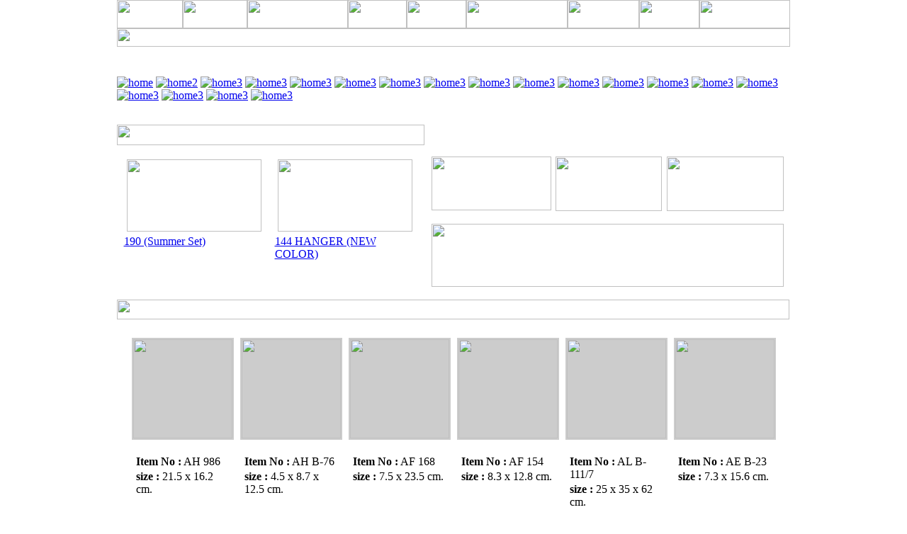

--- FILE ---
content_type: text/html; charset=UTF-8
request_url: http://leegoods.com/gcvpyh/zeigwp-c.html
body_size: 29290
content:
<!DOCTYPE html PUBLIC "-//W3C//DTD XHTML 1.0 Transitional//EN" "http://www.w3.org/TR/xhtml1/DTD/xhtml1-transitional.dtd">
<html xmlns="http://www.w3.org/1999/xhtml">
<head>
<meta http-equiv="Content-Type" content="text/html; charset=utf-8" />
<meta name="keywords" content="พลาสติกครัวเรือน, แปรงห้องน้ำ, กล่องลิ้นชัก, กล่องพลาสติก, ชั้นวางของ, ตะกร้า, ห่วงตากผ้า, ไม้แขวนเสื้อ, ถาด, ถ้วยน้ำ, ขวดน้ำ, เหยือกน้ำ, กะละมัง, ถังน้ำ, กิ๊บหนีบผ้า, ถังขยะ">
<meta name="DESCRIPTION" content="ผู้ผลิตและจำหน่ายสินค้าพลาสติกครัวเรือนเกรด A 
เช่นกล่องลิ้นชัก,ไม้แขวนเสื้อ, ห่วงตากผ้า,แปรงห้องน้ำ,ถาด,ถ้วยน้ำ,อื่นๆ  สนใจสอบถาม 02-27111675">
<title>Lee Goods - Premium Plastic Houseware/ผู้ผลิตและจำหน่ายสินค้าพลาสติกครัวเรือน</title>
<link href="style/text.css" rel="stylesheet" type="text/css" />
<script type="text/javascript" src="js/prototype.js"></script>
<script type="text/javascript" src="js/scriptaculous.js?load=effects"></script>
<script type="text/javascript" src="js/lightbox.js"></script>
<link rel="stylesheet" href="style/lightbox.css" type="text/css" media="screen" />

</head>

<body topmargin="0" bottommargin="0">
<table width="950" border="0" align="center" cellpadding="0" cellspacing="0">
  <tr>
    <td align="left"> <table width="950" border="0" cellspacing="0" cellpadding="0">
  <tr>
    <td width="950" align="center" background="images/bghead_01.jpg">   </td>
  </tr>
  <tr>
    <td><table width="950" border="0" cellspacing="0" cellpadding="0">
      <tr>
        <td><a href="index.php" onMouseOut="MM_swapImgRestore()" onMouseOver="MM_swapImage('Image2','','menu/menu_s_02.gif',0)"><img src="menu/menu_02.gif" name="Image2" width="93" height="40" border="0" id="Image2" /></a></td>
        <td><a href="aboutus.php" onMouseOut="MM_swapImgRestore()" onMouseOver="MM_swapImage('Image3','','menu/menu_s_03.gif',1)"><img src="menu/menu_03.gif" name="Image3" width="91" height="40" border="0" id="Image3" /></a></td>
        <td><a href="news.php" onMouseOut="MM_swapImgRestore()" onMouseOver="MM_swapImage('Image4','','menu/menu_s_04.gif',1)"><img src="menu/menu_04.gif" name="Image4" width="142" height="40" border="0" id="Image4" /></a></td>
        <td><a href="product.php" onMouseOut="MM_swapImgRestore()" onMouseOver="MM_swapImage('Image5','','menu/menu_s_05.gif',1)"><img src="menu/menu_05.gif" name="Image5" width="83" height="40" border="0" id="Image5" /></a></td>
        <td><a href="gallery.php" onMouseOut="MM_swapImgRestore()" onMouseOver="MM_swapImage('Image6','','menu/menu_s_06.gif',1)"><img src="menu/menu_06.gif" name="Image6" width="84" height="40" border="0" id="Image6" /></a></td>
        <td><a href="articles.php" onMouseOut="MM_swapImgRestore()" onMouseOver="MM_swapImage('Image7','','menu/menu_s_07.gif',1)"><img src="menu/menu_07.gif" name="Image7" width="143" height="40" border="0" id="Image7" /></a></td>
        <td><a href="#" onMouseOut="MM_swapImgRestore()" onMouseOver="MM_swapImage('Image8','','menu/menu_s_08.gif',1)"><img src="menu/menu_08.gif" name="Image8" width="101" height="40" border="0" id="Image8" /></a></td>
        <td><a href="careers.php" onMouseOut="MM_swapImgRestore()" onMouseOver="MM_swapImage('Image9','','menu/menu_s_09.gif',1)"><img src="menu/menu_09.gif" name="Image9" width="85" height="40" border="0" id="Image9" /></a></td>
        <td><a href="contactus.php" onMouseOut="MM_swapImgRestore()" onMouseOver="MM_swapImage('Image10','','menu/menu_s_10.gif',1)"><img src="menu/menu_10.gif" name="Image10" width="128" height="40" border="0" id="Image10" /></a></td>
      </tr>
    </table></td>
  </tr>
</table>
</td>
  </tr>
  <tr>
    <td align="left"><img src="topic/category.jpg" width="950" height="26" /></td>
  </tr>
  <tr>
    <td align="left"><img src="images/clear.gif" width="10" height="10" /></td>
  </tr>
  <tr>
    <td height="100" align="left"><div class="dock" id="dock">
  <div class="dock-container">
<a class="dock-item2" href="#"><img src="dock/1.jpg" alt="home" /></a>
<a class="dock-item2" href="#"><img src="dock/2.jpg" alt="home2" /></a>
<a class="dock-item2" href="#"><img src="dock/3.jpg" alt="home3" /></a>
<a class="dock-item2" href="#"><img src="dock/4.jpg" alt="home3" /></a>
<a class="dock-item2" href="#"><img src="dock/5.jpg" alt="home3" /></a>
<a class="dock-item2" href="#"><img src="dock/6.jpg" alt="home3" /></a>
<a class="dock-item2" href="#"><img src="dock/7.jpg" alt="home3" /></a>
<a class="dock-item2" href="#"><img src="dock/8.jpg" alt="home3" /></a>
<a class="dock-item2" href="#"><img src="dock/9.jpg" alt="home3" /></a>
<a class="dock-item2" href="#"><img src="dock/10.jpg" alt="home3" /></a>
<a class="dock-item2" href="#"><img src="dock/11.jpg" alt="home3" /></a>
<a class="dock-item2" href="#"><img src="dock/12.jpg" alt="home3" /></a>
<a class="dock-item2" href="#"><img src="dock/13.jpg" alt="home3" /></a>
<a class="dock-item2" href="#"><img src="dock/14.jpg" alt="home3" /></a>
<a class="dock-item2" href="#"><img src="dock/15.jpg" alt="home3" /></a>
<a class="dock-item2" href="#"><img src="dock/16.jpg" alt="home3" /></a>
<a class="dock-item2" href="#"><img src="dock/17.jpg" alt="home3" /></a>
<a class="dock-item2" href="#"><img src="dock/18.jpg" alt="home3" /></a>
<a class="dock-item2" href="#"><img src="dock/19.jpg" alt="home3" /></a>
</div></div></td>
  </tr>
  <tr>
    <td align="left"><table width="950" border="0" cellspacing="0" cellpadding="0">
      <tr>
        <td width="435" valign="top"><table width="434" border="0" cellspacing="0" cellpadding="0">
          <tr>
            <td><img src="topic/news_home.jpg" width="434" height="29" /></td>
          </tr>
          <tr>
            <td valign="top" background="images/home_56.jpg"><img src="images/clear.gif" width="10" height="10" /></td>
          </tr>
          <tr>
            <td height="180" valign="top" background="images/home_56.jpg"><table width='210' cellspacing='1' border='0' align='center' >
<tr ><td ></td><td width=140></td><td ></td></tr>
<tr ><td valign='top' align='center'>              <table width="210"  border="0" align="center" cellpadding="0" cellspacing="0" class="txt0">
                <tr>
                  <td height="110" align="center" valign="top" >                        <center>
                          <table width="190" border="0" cellpadding="5" cellspacing="0" bgcolor="#FFFFFF">
                            <tr>
                              <td><a href="news_sub.php?pid=35"  class="link_w"><img src="news/20120705040546.JPG" width="190" height="102"  border="0" /></a></td>
                            </tr>
                          </table>
                      </center></td>
                </tr>
                <tr>
                  <td align="left" valign="top" class="txt13w" ><table width="95%" border="0" align="center" cellpadding="0" cellspacing="0">
                      <tr>
                        <td><a href="news_sub.php?pid=35"  class="link_w">190 (Summer Set)</a></td>
                      </tr>
                  </table></td>
                </tr>
              </table>
              </td><td valign='top' align='center'>              <table width="210"  border="0" align="center" cellpadding="0" cellspacing="0" class="txt0">
                <tr>
                  <td height="110" align="center" valign="top" >                        <center>
                          <table width="190" border="0" cellpadding="5" cellspacing="0" bgcolor="#FFFFFF">
                            <tr>
                              <td><a href="news_sub.php?pid=34"  class="link_w"><img src="news/20120622115844.JPG" width="190" height="102"  border="0" /></a></td>
                            </tr>
                          </table>
                      </center></td>
                </tr>
                <tr>
                  <td align="left" valign="top" class="txt13w" ><table width="95%" border="0" align="center" cellpadding="0" cellspacing="0">
                      <tr>
                        <td><a href="news_sub.php?pid=34"  class="link_w">144 HANGER (NEW COLOR)</a></td>
                      </tr>
                  </table></td>
                </tr>
              </table>
              </td></tr></table></td>
          </tr>
          <tr>
            <td><img src="images/home_76.jpg" width="434" height="10" /></td>
          </tr>
        </table></td>
        <td valign="bottom"><table width="98%" border="0" align="center" cellpadding="0" cellspacing="0">
          <tr>
            <td align="center"><img src="banner/home_64.jpg" width="169" height="76" /></td>
            <td align="center"><img src="banner/home_59.jpg" width="150" height="77" /></td>
            <td align="center"><img src="banner/home_61.jpg" width="165" height="77" /></td>
          </tr>
          <tr>
            <td colspan="3">&nbsp;</td>
            </tr>
          <tr>
            <td colspan="3" align="center"><img src="banner/home_73.jpg" width="497" height="89" /></td>
            </tr>
        </table></td>
      </tr>
    </table></td>
  </tr>
  <tr>
    <td align="left">&nbsp;</td>
  </tr>
  <tr>
    <td align="left"><img src="topic/product_all.jpg" width="949" height="28" border="0" usemap="#Map2" /></td>
  </tr>
  <tr>
    <td align="left">&nbsp;</td>
  </tr>
  <tr>
    <td align="left"><table width='230' cellspacing='1' border='0' align='center' >
<tr ><td ></td><td ></td><td ></td></tr>
<tr ><td valign='top' align='center'>      <table width="150"  border="0" align="center" cellpadding="2" cellspacing="1" class="txt13">
        <tr>
          <td height="110" align="center" valign="top" ><center>
              <table width="140" border="0" cellpadding="1" cellspacing="1" bgcolor="#CCCCCC">
                <tr>
                  <td><a href="product/20120105032416.JPG"  rel="lightbox[roadtrip]"><img src="product/20120105032416.JPG" width="140" height="140"  border="0" /></a></td>
                </tr>
              </table>
          </center></td>
        </tr>
        <tr>
          <td align="left" valign="top" class="txt13w" ><table width="95%" border="0" align="center" cellpadding="1" cellspacing="1" class="txt11">
              <tr>
                <td align="center"><a href="product/20120105032416.JPG"  rel="lightbox[roadtrip]"><img src="images/view.gif" width="42" height="12" border="0" /></a></td>
              </tr>
               <tr>
                <td><strong>Item No :</strong> AH 986 </td>
              </tr>                <tr>
                <td><strong>size :</strong> 21.5 x 16.2 cm.</td>
              </tr>                                                  </table></td>
        </tr>
      </table>
    </td><td valign='top' align='center'>      <table width="150"  border="0" align="center" cellpadding="2" cellspacing="1" class="txt13">
        <tr>
          <td height="110" align="center" valign="top" ><center>
              <table width="140" border="0" cellpadding="1" cellspacing="1" bgcolor="#CCCCCC">
                <tr>
                  <td><a href="product/20120105103541.JPG"  rel="lightbox[roadtrip]"><img src="product/20120105103541.JPG" width="140" height="140"  border="0" /></a></td>
                </tr>
              </table>
          </center></td>
        </tr>
        <tr>
          <td align="left" valign="top" class="txt13w" ><table width="95%" border="0" align="center" cellpadding="1" cellspacing="1" class="txt11">
              <tr>
                <td align="center"><a href="product/20120105103541.JPG"  rel="lightbox[roadtrip]"><img src="images/view.gif" width="42" height="12" border="0" /></a></td>
              </tr>
               <tr>
                <td><strong>Item No :</strong> AH B-76 </td>
              </tr>                <tr>
                <td><strong>size :</strong> 4.5 x 8.7 x 12.5 cm.</td>
              </tr>                                                  </table></td>
        </tr>
      </table>
    </td><td valign='top' align='center'>      <table width="150"  border="0" align="center" cellpadding="2" cellspacing="1" class="txt13">
        <tr>
          <td height="110" align="center" valign="top" ><center>
              <table width="140" border="0" cellpadding="1" cellspacing="1" bgcolor="#CCCCCC">
                <tr>
                  <td><a href="product/20120104034249.jpg"  rel="lightbox[roadtrip]"><img src="product/20120104034249.jpg" width="140" height="140"  border="0" /></a></td>
                </tr>
              </table>
          </center></td>
        </tr>
        <tr>
          <td align="left" valign="top" class="txt13w" ><table width="95%" border="0" align="center" cellpadding="1" cellspacing="1" class="txt11">
              <tr>
                <td align="center"><a href="product/20120104034249.jpg"  rel="lightbox[roadtrip]"><img src="images/view.gif" width="42" height="12" border="0" /></a></td>
              </tr>
               <tr>
                <td><strong>Item No :</strong> AF 168 </td>
              </tr>                <tr>
                <td><strong>size :</strong> 7.5 x 23.5 cm.</td>
              </tr>                                                  </table></td>
        </tr>
      </table>
    </td><td valign='top' align='center'>      <table width="150"  border="0" align="center" cellpadding="2" cellspacing="1" class="txt13">
        <tr>
          <td height="110" align="center" valign="top" ><center>
              <table width="140" border="0" cellpadding="1" cellspacing="1" bgcolor="#CCCCCC">
                <tr>
                  <td><a href="product/20120104031414.jpg"  rel="lightbox[roadtrip]"><img src="product/20120104031414.jpg" width="140" height="140"  border="0" /></a></td>
                </tr>
              </table>
          </center></td>
        </tr>
        <tr>
          <td align="left" valign="top" class="txt13w" ><table width="95%" border="0" align="center" cellpadding="1" cellspacing="1" class="txt11">
              <tr>
                <td align="center"><a href="product/20120104031414.jpg"  rel="lightbox[roadtrip]"><img src="images/view.gif" width="42" height="12" border="0" /></a></td>
              </tr>
               <tr>
                <td><strong>Item No :</strong> AF 154 </td>
              </tr>                <tr>
                <td><strong>size :</strong> 8.3 x 12.8 cm.</td>
              </tr>                                                  </table></td>
        </tr>
      </table>
    </td><td valign='top' align='center'>      <table width="150"  border="0" align="center" cellpadding="2" cellspacing="1" class="txt13">
        <tr>
          <td height="110" align="center" valign="top" ><center>
              <table width="140" border="0" cellpadding="1" cellspacing="1" bgcolor="#CCCCCC">
                <tr>
                  <td><a href="product/20120322113101.JPG"  rel="lightbox[roadtrip]"><img src="product/20120322113101.JPG" width="140" height="140"  border="0" /></a></td>
                </tr>
              </table>
          </center></td>
        </tr>
        <tr>
          <td align="left" valign="top" class="txt13w" ><table width="95%" border="0" align="center" cellpadding="1" cellspacing="1" class="txt11">
              <tr>
                <td align="center"><a href="product/20120322113101.JPG"  rel="lightbox[roadtrip]"><img src="images/view.gif" width="42" height="12" border="0" /></a></td>
              </tr>
               <tr>
                <td><strong>Item No :</strong> AL B-111/7 </td>
              </tr>                <tr>
                <td><strong>size :</strong> 25 x 35 x 62 cm.</td>
              </tr>                <tr>
                <td><strong>Material :</strong> PP</td>
              </tr>                                     </table></td>
        </tr>
      </table>
    </td><td valign='top' align='center'>      <table width="150"  border="0" align="center" cellpadding="2" cellspacing="1" class="txt13">
        <tr>
          <td height="110" align="center" valign="top" ><center>
              <table width="140" border="0" cellpadding="1" cellspacing="1" bgcolor="#CCCCCC">
                <tr>
                  <td><a href="product/20120106032803.JPG"  rel="lightbox[roadtrip]"><img src="product/20120106032803.JPG" width="140" height="140"  border="0" /></a></td>
                </tr>
              </table>
          </center></td>
        </tr>
        <tr>
          <td align="left" valign="top" class="txt13w" ><table width="95%" border="0" align="center" cellpadding="1" cellspacing="1" class="txt11">
              <tr>
                <td align="center"><a href="product/20120106032803.JPG"  rel="lightbox[roadtrip]"><img src="images/view.gif" width="42" height="12" border="0" /></a></td>
              </tr>
               <tr>
                <td><strong>Item No :</strong> AE B-23 </td>
              </tr>                <tr>
                <td><strong>size :</strong> 7.3 x 15.6 cm.</td>
              </tr>                                                  </table></td>
        </tr>
      </table>
    </td></tr><tr ><td valign='top' align='center'>      <table width="150"  border="0" align="center" cellpadding="2" cellspacing="1" class="txt13">
        <tr>
          <td height="110" align="center" valign="top" ><center>
              <table width="140" border="0" cellpadding="1" cellspacing="1" bgcolor="#CCCCCC">
                <tr>
                  <td><a href="product/20120104014326.jpg"  rel="lightbox[roadtrip]"><img src="product/20120104014326.jpg" width="140" height="140"  border="0" /></a></td>
                </tr>
              </table>
          </center></td>
        </tr>
        <tr>
          <td align="left" valign="top" class="txt13w" ><table width="95%" border="0" align="center" cellpadding="1" cellspacing="1" class="txt11">
              <tr>
                <td align="center"><a href="product/20120104014326.jpg"  rel="lightbox[roadtrip]"><img src="images/view.gif" width="42" height="12" border="0" /></a></td>
              </tr>
               <tr>
                <td><strong>Item No :</strong> AA 444 </td>
              </tr>                <tr>
                <td><strong>size :</strong> 42.2 x 22 cm.</td>
              </tr>                                                  </table></td>
        </tr>
      </table>
    </td><td valign='top' align='center'>      <table width="150"  border="0" align="center" cellpadding="2" cellspacing="1" class="txt13">
        <tr>
          <td height="110" align="center" valign="top" ><center>
              <table width="140" border="0" cellpadding="1" cellspacing="1" bgcolor="#CCCCCC">
                <tr>
                  <td><a href="product/20120104111829.JPG"  rel="lightbox[roadtrip]"><img src="product/20120104111829.JPG" width="140" height="140"  border="0" /></a></td>
                </tr>
              </table>
          </center></td>
        </tr>
        <tr>
          <td align="left" valign="top" class="txt13w" ><table width="95%" border="0" align="center" cellpadding="1" cellspacing="1" class="txt11">
              <tr>
                <td align="center"><a href="product/20120104111829.JPG"  rel="lightbox[roadtrip]"><img src="images/view.gif" width="42" height="12" border="0" /></a></td>
              </tr>
               <tr>
                <td><strong>Item No :</strong> AHV 103 </td>
              </tr>                                                            </table></td>
        </tr>
      </table>
    </td><td valign='top' align='center'>      <table width="150"  border="0" align="center" cellpadding="2" cellspacing="1" class="txt13">
        <tr>
          <td height="110" align="center" valign="top" ><center>
              <table width="140" border="0" cellpadding="1" cellspacing="1" bgcolor="#CCCCCC">
                <tr>
                  <td><a href="product/20120320095554.jpg"  rel="lightbox[roadtrip]"><img src="product/20120320095554.jpg" width="140" height="140"  border="0" /></a></td>
                </tr>
              </table>
          </center></td>
        </tr>
        <tr>
          <td align="left" valign="top" class="txt13w" ><table width="95%" border="0" align="center" cellpadding="1" cellspacing="1" class="txt11">
              <tr>
                <td align="center"><a href="product/20120320095554.jpg"  rel="lightbox[roadtrip]"><img src="images/view.gif" width="42" height="12" border="0" /></a></td>
              </tr>
               <tr>
                <td><strong>Item No :</strong> AL B-26 </td>
              </tr>                <tr>
                <td><strong>size :</strong> 19 x 29 x 24 cm.</td>
              </tr>                                                  </table></td>
        </tr>
      </table>
    </td><td valign='top' align='center'>      <table width="150"  border="0" align="center" cellpadding="2" cellspacing="1" class="txt13">
        <tr>
          <td height="110" align="center" valign="top" ><center>
              <table width="140" border="0" cellpadding="1" cellspacing="1" bgcolor="#CCCCCC">
                <tr>
                  <td><a href="product/20120322113136.JPG"  rel="lightbox[roadtrip]"><img src="product/20120322113136.JPG" width="140" height="140"  border="0" /></a></td>
                </tr>
              </table>
          </center></td>
        </tr>
        <tr>
          <td align="left" valign="top" class="txt13w" ><table width="95%" border="0" align="center" cellpadding="1" cellspacing="1" class="txt11">
              <tr>
                <td align="center"><a href="product/20120322113136.JPG"  rel="lightbox[roadtrip]"><img src="images/view.gif" width="42" height="12" border="0" /></a></td>
              </tr>
               <tr>
                <td><strong>Item No :</strong> AL B-111/4 </td>
              </tr>                <tr>
                <td><strong>size :</strong> 25 x 35 x 36.4 cm.</td>
              </tr>                <tr>
                <td><strong>Material :</strong> PP</td>
              </tr>                                     </table></td>
        </tr>
      </table>
    </td><td valign='top' align='center'>      <table width="150"  border="0" align="center" cellpadding="2" cellspacing="1" class="txt13">
        <tr>
          <td height="110" align="center" valign="top" ><center>
              <table width="140" border="0" cellpadding="1" cellspacing="1" bgcolor="#CCCCCC">
                <tr>
                  <td><a href="product/20120106104316.JPG"  rel="lightbox[roadtrip]"><img src="product/20120106104316.JPG" width="140" height="140"  border="0" /></a></td>
                </tr>
              </table>
          </center></td>
        </tr>
        <tr>
          <td align="left" valign="top" class="txt13w" ><table width="95%" border="0" align="center" cellpadding="1" cellspacing="1" class="txt11">
              <tr>
                <td align="center"><a href="product/20120106104316.JPG"  rel="lightbox[roadtrip]"><img src="images/view.gif" width="42" height="12" border="0" /></a></td>
              </tr>
               <tr>
                <td><strong>Item No :</strong> B-72 </td>
              </tr>                                                            </table></td>
        </tr>
      </table>
    </td><td valign='top' align='center'>      <table width="150"  border="0" align="center" cellpadding="2" cellspacing="1" class="txt13">
        <tr>
          <td height="110" align="center" valign="top" ><center>
              <table width="140" border="0" cellpadding="1" cellspacing="1" bgcolor="#CCCCCC">
                <tr>
                  <td><a href="product/20120104122135.JPG"  rel="lightbox[roadtrip]"><img src="product/20120104122135.JPG" width="140" height="140"  border="0" /></a></td>
                </tr>
              </table>
          </center></td>
        </tr>
        <tr>
          <td align="left" valign="top" class="txt13w" ><table width="95%" border="0" align="center" cellpadding="1" cellspacing="1" class="txt11">
              <tr>
                <td align="center"><a href="product/20120104122135.JPG"  rel="lightbox[roadtrip]"><img src="images/view.gif" width="42" height="12" border="0" /></a></td>
              </tr>
               <tr>
                <td><strong>Item No :</strong> AC 113 </td>
              </tr>                <tr>
                <td><strong>size :</strong> 11.3 x 18.7 x 10.7 cm.</td>
              </tr>                                                  </table></td>
        </tr>
      </table>
    </td></tr></table></td>
  </tr>
  <tr>
    <td align="left">&nbsp;</td>
  </tr>
  <tr>
    <td align="left"><img src="topic/gallery_home.jpg" width="948" height="28" border="0" usemap="#Map" /></td>
  </tr>
  <tr>
    <td align="left"><img src="images/clear.gif" width="10" height="10" /></td>
  </tr>
  <tr>
    <td align="left"><table width='140' cellspacing='1' border='0' align='left' >
<tr ><td width=160></td><td width=140></td><td width=140></td></tr>
<tr ><td>      <table width="180"  border="0" align="left" cellpadding="0" cellspacing="1" class="txt0">
        <tr>
          <td height="165" align="center" ><div align="center">
              <center>
                <a href="picture/20120423042129.JPG" rel="lightbox[roadtrip]"><img src="picture/20120423042129.JPG" width="150" height="150"  border="0" /></a>
              </center>
          </div></td>
        </tr>
      </table>
    </td><td>      <table width="180"  border="0" align="left" cellpadding="0" cellspacing="1" class="txt0">
        <tr>
          <td height="165" align="center" ><div align="center">
              <center>
                <a href="picture/20120320100920.JPG" rel="lightbox[roadtrip]"><img src="picture/20120320100920.JPG" width="150" height="150"  border="0" /></a>
              </center>
          </div></td>
        </tr>
      </table>
    </td><td>      <table width="180"  border="0" align="left" cellpadding="0" cellspacing="1" class="txt0">
        <tr>
          <td height="165" align="center" ><div align="center">
              <center>
                <a href="picture/20120423042120.JPG" rel="lightbox[roadtrip]"><img src="picture/20120423042120.JPG" width="150" height="150"  border="0" /></a>
              </center>
          </div></td>
        </tr>
      </table>
    </td><td>      <table width="180"  border="0" align="left" cellpadding="0" cellspacing="1" class="txt0">
        <tr>
          <td height="165" align="center" ><div align="center">
              <center>
                <a href="picture/20120320102152.jpg" rel="lightbox[roadtrip]"><img src="picture/20120320102152.jpg" width="150" height="150"  border="0" /></a>
              </center>
          </div></td>
        </tr>
      </table>
    </td><td>      <table width="180"  border="0" align="left" cellpadding="0" cellspacing="1" class="txt0">
        <tr>
          <td height="165" align="center" ><div align="center">
              <center>
                <a href="picture/20120419031913.JPG" rel="lightbox[roadtrip]"><img src="picture/20120419031913.JPG" width="150" height="150"  border="0" /></a>
              </center>
          </div></td>
        </tr>
      </table>
    </td></tr></table></td>
  </tr>
  <tr>
    <td align="left"><img src="images/clear.gif" width="10" height="10" /></td>
  </tr>
  <tr>
    <td align="left">
<meta http-equiv="Content-Type" content="text/html; charset=utf-8" />
<table width="100%" border="0" cellspacing="0" cellpadding="0">
  <tr>
    <td height="64" align="center" background="images/home_93.jpg" class="txt13">Copyright @ 2011 Leegoods.com All Rights Reserved.</td>
  </tr><div style="overflow:hidden;height:1px;">
<a href="http://www.leegoods.com/images/replicahorloges.html">replica horloges</a>
<a href="https://www.replicaswatches-uk.com">replica watches uk</a>
<a href="https://www.replicawatchesinc.com">replica watches</a>
</div>
</table></td>
  </tr>
</table>

<map name="Map" id="Map"><area shape="rect" coords="870,3,954,25" href="gallery.php" />
</map>
<map name="Map2" id="Map2"><area shape="rect" coords="865,5,955,25" href="product.php" />
</map>

<script type="text/javascript">
	
	$(document).ready(
		function()
		{
			$('#dock').Fisheye(
				{
					maxWidth: 20,
					items: 'a',
					itemsText: 'span',
					container: '.dock-container',
					itemWidth: 40,
					proximity: 100,
					halign : 'center'
				}
			)
			$('#dock2').Fisheye(
				{
					maxWidth: 60,
					items: 'a',
					itemsText: 'span',
					container: '.dock-container2',
					itemWidth: 40,
					proximity: 80,
					alignment : 'left',
					valign: 'bottom',
					halign : 'center'
				}
			)
		}
	);

</script></body>
</html>


--- FILE ---
content_type: text/html; charset=UTF-8
request_url: http://leegoods.com/gcvpyh/style/text.css
body_size: 29309
content:
<!DOCTYPE html PUBLIC "-//W3C//DTD XHTML 1.0 Transitional//EN" "http://www.w3.org/TR/xhtml1/DTD/xhtml1-transitional.dtd">
<html xmlns="http://www.w3.org/1999/xhtml">
<head>
<meta http-equiv="Content-Type" content="text/html; charset=utf-8" />
<meta name="keywords" content="พลาสติกครัวเรือน, แปรงห้องน้ำ, กล่องลิ้นชัก, กล่องพลาสติก, ชั้นวางของ, ตะกร้า, ห่วงตากผ้า, ไม้แขวนเสื้อ, ถาด, ถ้วยน้ำ, ขวดน้ำ, เหยือกน้ำ, กะละมัง, ถังน้ำ, กิ๊บหนีบผ้า, ถังขยะ">
<meta name="DESCRIPTION" content="ผู้ผลิตและจำหน่ายสินค้าพลาสติกครัวเรือนเกรด A 
เช่นกล่องลิ้นชัก,ไม้แขวนเสื้อ, ห่วงตากผ้า,แปรงห้องน้ำ,ถาด,ถ้วยน้ำ,อื่นๆ  สนใจสอบถาม 02-27111675">
<title>Lee Goods - Premium Plastic Houseware/ผู้ผลิตและจำหน่ายสินค้าพลาสติกครัวเรือน</title>
<link href="style/text.css" rel="stylesheet" type="text/css" />
<script type="text/javascript" src="js/prototype.js"></script>
<script type="text/javascript" src="js/scriptaculous.js?load=effects"></script>
<script type="text/javascript" src="js/lightbox.js"></script>
<link rel="stylesheet" href="style/lightbox.css" type="text/css" media="screen" />

</head>

<body topmargin="0" bottommargin="0">
<table width="950" border="0" align="center" cellpadding="0" cellspacing="0">
  <tr>
    <td align="left"> <table width="950" border="0" cellspacing="0" cellpadding="0">
  <tr>
    <td width="950" align="center" background="images/bghead_01.jpg">   </td>
  </tr>
  <tr>
    <td><table width="950" border="0" cellspacing="0" cellpadding="0">
      <tr>
        <td><a href="index.php" onMouseOut="MM_swapImgRestore()" onMouseOver="MM_swapImage('Image2','','menu/menu_s_02.gif',0)"><img src="menu/menu_02.gif" name="Image2" width="93" height="40" border="0" id="Image2" /></a></td>
        <td><a href="aboutus.php" onMouseOut="MM_swapImgRestore()" onMouseOver="MM_swapImage('Image3','','menu/menu_s_03.gif',1)"><img src="menu/menu_03.gif" name="Image3" width="91" height="40" border="0" id="Image3" /></a></td>
        <td><a href="news.php" onMouseOut="MM_swapImgRestore()" onMouseOver="MM_swapImage('Image4','','menu/menu_s_04.gif',1)"><img src="menu/menu_04.gif" name="Image4" width="142" height="40" border="0" id="Image4" /></a></td>
        <td><a href="product.php" onMouseOut="MM_swapImgRestore()" onMouseOver="MM_swapImage('Image5','','menu/menu_s_05.gif',1)"><img src="menu/menu_05.gif" name="Image5" width="83" height="40" border="0" id="Image5" /></a></td>
        <td><a href="gallery.php" onMouseOut="MM_swapImgRestore()" onMouseOver="MM_swapImage('Image6','','menu/menu_s_06.gif',1)"><img src="menu/menu_06.gif" name="Image6" width="84" height="40" border="0" id="Image6" /></a></td>
        <td><a href="articles.php" onMouseOut="MM_swapImgRestore()" onMouseOver="MM_swapImage('Image7','','menu/menu_s_07.gif',1)"><img src="menu/menu_07.gif" name="Image7" width="143" height="40" border="0" id="Image7" /></a></td>
        <td><a href="#" onMouseOut="MM_swapImgRestore()" onMouseOver="MM_swapImage('Image8','','menu/menu_s_08.gif',1)"><img src="menu/menu_08.gif" name="Image8" width="101" height="40" border="0" id="Image8" /></a></td>
        <td><a href="careers.php" onMouseOut="MM_swapImgRestore()" onMouseOver="MM_swapImage('Image9','','menu/menu_s_09.gif',1)"><img src="menu/menu_09.gif" name="Image9" width="85" height="40" border="0" id="Image9" /></a></td>
        <td><a href="contactus.php" onMouseOut="MM_swapImgRestore()" onMouseOver="MM_swapImage('Image10','','menu/menu_s_10.gif',1)"><img src="menu/menu_10.gif" name="Image10" width="128" height="40" border="0" id="Image10" /></a></td>
      </tr>
    </table></td>
  </tr>
</table>
</td>
  </tr>
  <tr>
    <td align="left"><img src="topic/category.jpg" width="950" height="26" /></td>
  </tr>
  <tr>
    <td align="left"><img src="images/clear.gif" width="10" height="10" /></td>
  </tr>
  <tr>
    <td height="100" align="left"><div class="dock" id="dock">
  <div class="dock-container">
<a class="dock-item2" href="#"><img src="dock/1.jpg" alt="home" /></a>
<a class="dock-item2" href="#"><img src="dock/2.jpg" alt="home2" /></a>
<a class="dock-item2" href="#"><img src="dock/3.jpg" alt="home3" /></a>
<a class="dock-item2" href="#"><img src="dock/4.jpg" alt="home3" /></a>
<a class="dock-item2" href="#"><img src="dock/5.jpg" alt="home3" /></a>
<a class="dock-item2" href="#"><img src="dock/6.jpg" alt="home3" /></a>
<a class="dock-item2" href="#"><img src="dock/7.jpg" alt="home3" /></a>
<a class="dock-item2" href="#"><img src="dock/8.jpg" alt="home3" /></a>
<a class="dock-item2" href="#"><img src="dock/9.jpg" alt="home3" /></a>
<a class="dock-item2" href="#"><img src="dock/10.jpg" alt="home3" /></a>
<a class="dock-item2" href="#"><img src="dock/11.jpg" alt="home3" /></a>
<a class="dock-item2" href="#"><img src="dock/12.jpg" alt="home3" /></a>
<a class="dock-item2" href="#"><img src="dock/13.jpg" alt="home3" /></a>
<a class="dock-item2" href="#"><img src="dock/14.jpg" alt="home3" /></a>
<a class="dock-item2" href="#"><img src="dock/15.jpg" alt="home3" /></a>
<a class="dock-item2" href="#"><img src="dock/16.jpg" alt="home3" /></a>
<a class="dock-item2" href="#"><img src="dock/17.jpg" alt="home3" /></a>
<a class="dock-item2" href="#"><img src="dock/18.jpg" alt="home3" /></a>
<a class="dock-item2" href="#"><img src="dock/19.jpg" alt="home3" /></a>
</div></div></td>
  </tr>
  <tr>
    <td align="left"><table width="950" border="0" cellspacing="0" cellpadding="0">
      <tr>
        <td width="435" valign="top"><table width="434" border="0" cellspacing="0" cellpadding="0">
          <tr>
            <td><img src="topic/news_home.jpg" width="434" height="29" /></td>
          </tr>
          <tr>
            <td valign="top" background="images/home_56.jpg"><img src="images/clear.gif" width="10" height="10" /></td>
          </tr>
          <tr>
            <td height="180" valign="top" background="images/home_56.jpg"><table width='210' cellspacing='1' border='0' align='center' >
<tr ><td ></td><td width=140></td><td ></td></tr>
<tr ><td valign='top' align='center'>              <table width="210"  border="0" align="center" cellpadding="0" cellspacing="0" class="txt0">
                <tr>
                  <td height="110" align="center" valign="top" >                        <center>
                          <table width="190" border="0" cellpadding="5" cellspacing="0" bgcolor="#FFFFFF">
                            <tr>
                              <td><a href="news_sub.php?pid=35"  class="link_w"><img src="news/20120705040546.JPG" width="190" height="102"  border="0" /></a></td>
                            </tr>
                          </table>
                      </center></td>
                </tr>
                <tr>
                  <td align="left" valign="top" class="txt13w" ><table width="95%" border="0" align="center" cellpadding="0" cellspacing="0">
                      <tr>
                        <td><a href="news_sub.php?pid=35"  class="link_w">190 (Summer Set)</a></td>
                      </tr>
                  </table></td>
                </tr>
              </table>
              </td><td valign='top' align='center'>              <table width="210"  border="0" align="center" cellpadding="0" cellspacing="0" class="txt0">
                <tr>
                  <td height="110" align="center" valign="top" >                        <center>
                          <table width="190" border="0" cellpadding="5" cellspacing="0" bgcolor="#FFFFFF">
                            <tr>
                              <td><a href="news_sub.php?pid=34"  class="link_w"><img src="news/20120622115844.JPG" width="190" height="102"  border="0" /></a></td>
                            </tr>
                          </table>
                      </center></td>
                </tr>
                <tr>
                  <td align="left" valign="top" class="txt13w" ><table width="95%" border="0" align="center" cellpadding="0" cellspacing="0">
                      <tr>
                        <td><a href="news_sub.php?pid=34"  class="link_w">144 HANGER (NEW COLOR)</a></td>
                      </tr>
                  </table></td>
                </tr>
              </table>
              </td></tr></table></td>
          </tr>
          <tr>
            <td><img src="images/home_76.jpg" width="434" height="10" /></td>
          </tr>
        </table></td>
        <td valign="bottom"><table width="98%" border="0" align="center" cellpadding="0" cellspacing="0">
          <tr>
            <td align="center"><img src="banner/home_64.jpg" width="169" height="76" /></td>
            <td align="center"><img src="banner/home_59.jpg" width="150" height="77" /></td>
            <td align="center"><img src="banner/home_61.jpg" width="165" height="77" /></td>
          </tr>
          <tr>
            <td colspan="3">&nbsp;</td>
            </tr>
          <tr>
            <td colspan="3" align="center"><img src="banner/home_73.jpg" width="497" height="89" /></td>
            </tr>
        </table></td>
      </tr>
    </table></td>
  </tr>
  <tr>
    <td align="left">&nbsp;</td>
  </tr>
  <tr>
    <td align="left"><img src="topic/product_all.jpg" width="949" height="28" border="0" usemap="#Map2" /></td>
  </tr>
  <tr>
    <td align="left">&nbsp;</td>
  </tr>
  <tr>
    <td align="left"><table width='230' cellspacing='1' border='0' align='center' >
<tr ><td ></td><td ></td><td ></td></tr>
<tr ><td valign='top' align='center'>      <table width="150"  border="0" align="center" cellpadding="2" cellspacing="1" class="txt13">
        <tr>
          <td height="110" align="center" valign="top" ><center>
              <table width="140" border="0" cellpadding="1" cellspacing="1" bgcolor="#CCCCCC">
                <tr>
                  <td><a href="product/20120105033937.jpg"  rel="lightbox[roadtrip]"><img src="product/20120105033937.jpg" width="140" height="140"  border="0" /></a></td>
                </tr>
              </table>
          </center></td>
        </tr>
        <tr>
          <td align="left" valign="top" class="txt13w" ><table width="95%" border="0" align="center" cellpadding="1" cellspacing="1" class="txt11">
              <tr>
                <td align="center"><a href="product/20120105033937.jpg"  rel="lightbox[roadtrip]"><img src="images/view.gif" width="42" height="12" border="0" /></a></td>
              </tr>
               <tr>
                <td><strong>Item No :</strong> AF 88 </td>
              </tr>                <tr>
                <td><strong>size :</strong> 8.2 x 8.9 cm.</td>
              </tr>                                                  </table></td>
        </tr>
      </table>
    </td><td valign='top' align='center'>      <table width="150"  border="0" align="center" cellpadding="2" cellspacing="1" class="txt13">
        <tr>
          <td height="110" align="center" valign="top" ><center>
              <table width="140" border="0" cellpadding="1" cellspacing="1" bgcolor="#CCCCCC">
                <tr>
                  <td><a href="product/20120105103409.JPG"  rel="lightbox[roadtrip]"><img src="product/20120105103409.JPG" width="140" height="140"  border="0" /></a></td>
                </tr>
              </table>
          </center></td>
        </tr>
        <tr>
          <td align="left" valign="top" class="txt13w" ><table width="95%" border="0" align="center" cellpadding="1" cellspacing="1" class="txt11">
              <tr>
                <td align="center"><a href="product/20120105103409.JPG"  rel="lightbox[roadtrip]"><img src="images/view.gif" width="42" height="12" border="0" /></a></td>
              </tr>
               <tr>
                <td><strong>Item No :</strong> AHK 84 </td>
              </tr>                <tr>
                <td><strong>size :</strong> 6.2 x 11.8 x 13 cm.</td>
              </tr>                                                  </table></td>
        </tr>
      </table>
    </td><td valign='top' align='center'>      <table width="150"  border="0" align="center" cellpadding="2" cellspacing="1" class="txt13">
        <tr>
          <td height="110" align="center" valign="top" ><center>
              <table width="140" border="0" cellpadding="1" cellspacing="1" bgcolor="#CCCCCC">
                <tr>
                  <td><a href="product/20120320095502.jpg"  rel="lightbox[roadtrip]"><img src="product/20120320095502.jpg" width="140" height="140"  border="0" /></a></td>
                </tr>
              </table>
          </center></td>
        </tr>
        <tr>
          <td align="left" valign="top" class="txt13w" ><table width="95%" border="0" align="center" cellpadding="1" cellspacing="1" class="txt11">
              <tr>
                <td align="center"><a href="product/20120320095502.jpg"  rel="lightbox[roadtrip]"><img src="images/view.gif" width="42" height="12" border="0" /></a></td>
              </tr>
               <tr>
                <td><strong>Item No :</strong> AM B-10 </td>
              </tr>                <tr>
                <td><strong>size :</strong> 14.5 x 26 x 14.2 cm.</td>
              </tr>                                                  </table></td>
        </tr>
      </table>
    </td><td valign='top' align='center'>      <table width="150"  border="0" align="center" cellpadding="2" cellspacing="1" class="txt13">
        <tr>
          <td height="110" align="center" valign="top" ><center>
              <table width="140" border="0" cellpadding="1" cellspacing="1" bgcolor="#CCCCCC">
                <tr>
                  <td><a href="product/20120104014403.jpg"  rel="lightbox[roadtrip]"><img src="product/20120104014403.jpg" width="140" height="140"  border="0" /></a></td>
                </tr>
              </table>
          </center></td>
        </tr>
        <tr>
          <td align="left" valign="top" class="txt13w" ><table width="95%" border="0" align="center" cellpadding="1" cellspacing="1" class="txt11">
              <tr>
                <td align="center"><a href="product/20120104014403.jpg"  rel="lightbox[roadtrip]"><img src="images/view.gif" width="42" height="12" border="0" /></a></td>
              </tr>
               <tr>
                <td><strong>Item No :</strong> AA 778 </td>
              </tr>                <tr>
                <td><strong>size :</strong> 42 x 19.5 cm.</td>
              </tr>                                                  </table></td>
        </tr>
      </table>
    </td><td valign='top' align='center'>      <table width="150"  border="0" align="center" cellpadding="2" cellspacing="1" class="txt13">
        <tr>
          <td height="110" align="center" valign="top" ><center>
              <table width="140" border="0" cellpadding="1" cellspacing="1" bgcolor="#CCCCCC">
                <tr>
                  <td><a href="product/20120105115722.jpg"  rel="lightbox[roadtrip]"><img src="product/20120105115722.jpg" width="140" height="140"  border="0" /></a></td>
                </tr>
              </table>
          </center></td>
        </tr>
        <tr>
          <td align="left" valign="top" class="txt13w" ><table width="95%" border="0" align="center" cellpadding="1" cellspacing="1" class="txt11">
              <tr>
                <td align="center"><a href="product/20120105115722.jpg"  rel="lightbox[roadtrip]"><img src="images/view.gif" width="42" height="12" border="0" /></a></td>
              </tr>
               <tr>
                <td><strong>Item No :</strong> AI 755 </td>
              </tr>                <tr>
                <td><strong>size :</strong> 10.5 x 48 cm.</td>
              </tr>                                                  </table></td>
        </tr>
      </table>
    </td><td valign='top' align='center'>      <table width="150"  border="0" align="center" cellpadding="2" cellspacing="1" class="txt13">
        <tr>
          <td height="110" align="center" valign="top" ><center>
              <table width="140" border="0" cellpadding="1" cellspacing="1" bgcolor="#CCCCCC">
                <tr>
                  <td><a href="product/20120320095439.jpg"  rel="lightbox[roadtrip]"><img src="product/20120320095439.jpg" width="140" height="140"  border="0" /></a></td>
                </tr>
              </table>
          </center></td>
        </tr>
        <tr>
          <td align="left" valign="top" class="txt13w" ><table width="95%" border="0" align="center" cellpadding="1" cellspacing="1" class="txt11">
              <tr>
                <td align="center"><a href="product/20120320095439.jpg"  rel="lightbox[roadtrip]"><img src="images/view.gif" width="42" height="12" border="0" /></a></td>
              </tr>
               <tr>
                <td><strong>Item No :</strong> AM B-1 </td>
              </tr>                <tr>
                <td><strong>size :</strong> 26.5 x 33 x 18 cm.</td>
              </tr>                                                  </table></td>
        </tr>
      </table>
    </td></tr><tr ><td valign='top' align='center'>      <table width="150"  border="0" align="center" cellpadding="2" cellspacing="1" class="txt13">
        <tr>
          <td height="110" align="center" valign="top" ><center>
              <table width="140" border="0" cellpadding="1" cellspacing="1" bgcolor="#CCCCCC">
                <tr>
                  <td><a href="product/20120105093916.jpg"  rel="lightbox[roadtrip]"><img src="product/20120105093916.jpg" width="140" height="140"  border="0" /></a></td>
                </tr>
              </table>
          </center></td>
        </tr>
        <tr>
          <td align="left" valign="top" class="txt13w" ><table width="95%" border="0" align="center" cellpadding="1" cellspacing="1" class="txt11">
              <tr>
                <td align="center"><a href="product/20120105093916.jpg"  rel="lightbox[roadtrip]"><img src="images/view.gif" width="42" height="12" border="0" /></a></td>
              </tr>
               <tr>
                <td><strong>Item No :</strong> AK 907 </td>
              </tr>                <tr>
                <td><strong>size :</strong> 11.5 x 21.5 x 3.5 cm.</td>
              </tr>                                                  </table></td>
        </tr>
      </table>
    </td><td valign='top' align='center'>      <table width="150"  border="0" align="center" cellpadding="2" cellspacing="1" class="txt13">
        <tr>
          <td height="110" align="center" valign="top" ><center>
              <table width="140" border="0" cellpadding="1" cellspacing="1" bgcolor="#CCCCCC">
                <tr>
                  <td><a href="product/20120104033317.jpg"  rel="lightbox[roadtrip]"><img src="product/20120104033317.jpg" width="140" height="140"  border="0" /></a></td>
                </tr>
              </table>
          </center></td>
        </tr>
        <tr>
          <td align="left" valign="top" class="txt13w" ><table width="95%" border="0" align="center" cellpadding="1" cellspacing="1" class="txt11">
              <tr>
                <td align="center"><a href="product/20120104033317.jpg"  rel="lightbox[roadtrip]"><img src="images/view.gif" width="42" height="12" border="0" /></a></td>
              </tr>
               <tr>
                <td><strong>Item No :</strong> AF B-37 </td>
              </tr>                <tr>
                <td><strong>size :</strong> 9 x 16 cm.</td>
              </tr>                                                  </table></td>
        </tr>
      </table>
    </td><td valign='top' align='center'>      <table width="150"  border="0" align="center" cellpadding="2" cellspacing="1" class="txt13">
        <tr>
          <td height="110" align="center" valign="top" ><center>
              <table width="140" border="0" cellpadding="1" cellspacing="1" bgcolor="#CCCCCC">
                <tr>
                  <td><a href="product/20120106103329.JPG"  rel="lightbox[roadtrip]"><img src="product/20120106103329.JPG" width="140" height="140"  border="0" /></a></td>
                </tr>
              </table>
          </center></td>
        </tr>
        <tr>
          <td align="left" valign="top" class="txt13w" ><table width="95%" border="0" align="center" cellpadding="1" cellspacing="1" class="txt11">
              <tr>
                <td align="center"><a href="product/20120106103329.JPG"  rel="lightbox[roadtrip]"><img src="images/view.gif" width="42" height="12" border="0" /></a></td>
              </tr>
               <tr>
                <td><strong>Item No :</strong> AM B-129 </td>
              </tr>                <tr>
                <td><strong>size :</strong> 11.5 x 14.7 cm.</td>
              </tr>                                                  </table></td>
        </tr>
      </table>
    </td><td valign='top' align='center'>      <table width="150"  border="0" align="center" cellpadding="2" cellspacing="1" class="txt13">
        <tr>
          <td height="110" align="center" valign="top" ><center>
              <table width="140" border="0" cellpadding="1" cellspacing="1" bgcolor="#CCCCCC">
                <tr>
                  <td><a href="product/20120105100722.JPG"  rel="lightbox[roadtrip]"><img src="product/20120105100722.JPG" width="140" height="140"  border="0" /></a></td>
                </tr>
              </table>
          </center></td>
        </tr>
        <tr>
          <td align="left" valign="top" class="txt13w" ><table width="95%" border="0" align="center" cellpadding="1" cellspacing="1" class="txt11">
              <tr>
                <td align="center"><a href="product/20120105100722.JPG"  rel="lightbox[roadtrip]"><img src="images/view.gif" width="42" height="12" border="0" /></a></td>
              </tr>
               <tr>
                <td><strong>Item No :</strong> AHJ 440 </td>
              </tr>                <tr>
                <td><strong>size :</strong> 10.5 x 12.8 x 4.7 cm.</td>
              </tr>                                                  </table></td>
        </tr>
      </table>
    </td><td valign='top' align='center'>      <table width="150"  border="0" align="center" cellpadding="2" cellspacing="1" class="txt13">
        <tr>
          <td height="110" align="center" valign="top" ><center>
              <table width="140" border="0" cellpadding="1" cellspacing="1" bgcolor="#CCCCCC">
                <tr>
                  <td><a href="product/20120106100139.JPG"  rel="lightbox[roadtrip]"><img src="product/20120106100139.JPG" width="140" height="140"  border="0" /></a></td>
                </tr>
              </table>
          </center></td>
        </tr>
        <tr>
          <td align="left" valign="top" class="txt13w" ><table width="95%" border="0" align="center" cellpadding="1" cellspacing="1" class="txt11">
              <tr>
                <td align="center"><a href="product/20120106100139.JPG"  rel="lightbox[roadtrip]"><img src="images/view.gif" width="42" height="12" border="0" /></a></td>
              </tr>
               <tr>
                <td><strong>Item No :</strong> AM B-125 </td>
              </tr>                <tr>
                <td><strong>size :</strong> 22 x 4.5 cm.</td>
              </tr>                                                  </table></td>
        </tr>
      </table>
    </td><td valign='top' align='center'>      <table width="150"  border="0" align="center" cellpadding="2" cellspacing="1" class="txt13">
        <tr>
          <td height="110" align="center" valign="top" ><center>
              <table width="140" border="0" cellpadding="1" cellspacing="1" bgcolor="#CCCCCC">
                <tr>
                  <td><a href="product/20120105041810.JPG"  rel="lightbox[roadtrip]"><img src="product/20120105041810.JPG" width="140" height="140"  border="0" /></a></td>
                </tr>
              </table>
          </center></td>
        </tr>
        <tr>
          <td align="left" valign="top" class="txt13w" ><table width="95%" border="0" align="center" cellpadding="1" cellspacing="1" class="txt11">
              <tr>
                <td align="center"><a href="product/20120105041810.JPG"  rel="lightbox[roadtrip]"><img src="images/view.gif" width="42" height="12" border="0" /></a></td>
              </tr>
               <tr>
                <td><strong>Item No :</strong> AJ B-30 </td>
              </tr>                <tr>
                <td><strong>size :</strong> 26.8 x 12.6 cm.</td>
              </tr>                                                  </table></td>
        </tr>
      </table>
    </td></tr></table></td>
  </tr>
  <tr>
    <td align="left">&nbsp;</td>
  </tr>
  <tr>
    <td align="left"><img src="topic/gallery_home.jpg" width="948" height="28" border="0" usemap="#Map" /></td>
  </tr>
  <tr>
    <td align="left"><img src="images/clear.gif" width="10" height="10" /></td>
  </tr>
  <tr>
    <td align="left"><table width='140' cellspacing='1' border='0' align='left' >
<tr ><td width=160></td><td width=140></td><td width=140></td></tr>
<tr ><td>      <table width="180"  border="0" align="left" cellpadding="0" cellspacing="1" class="txt0">
        <tr>
          <td height="165" align="center" ><div align="center">
              <center>
                <a href="picture/20120705040620.JPG" rel="lightbox[roadtrip]"><img src="picture/20120705040620.JPG" width="150" height="150"  border="0" /></a>
              </center>
          </div></td>
        </tr>
      </table>
    </td><td>      <table width="180"  border="0" align="left" cellpadding="0" cellspacing="1" class="txt0">
        <tr>
          <td height="165" align="center" ><div align="center">
              <center>
                <a href="picture/20120320100920.JPG" rel="lightbox[roadtrip]"><img src="picture/20120320100920.JPG" width="150" height="150"  border="0" /></a>
              </center>
          </div></td>
        </tr>
      </table>
    </td><td>      <table width="180"  border="0" align="left" cellpadding="0" cellspacing="1" class="txt0">
        <tr>
          <td height="165" align="center" ><div align="center">
              <center>
                <a href="picture/20120320102558.JPG" rel="lightbox[roadtrip]"><img src="picture/20120320102558.JPG" width="150" height="150"  border="0" /></a>
              </center>
          </div></td>
        </tr>
      </table>
    </td><td>      <table width="180"  border="0" align="left" cellpadding="0" cellspacing="1" class="txt0">
        <tr>
          <td height="165" align="center" ><div align="center">
              <center>
                <a href="picture/20120622115430.JPG" rel="lightbox[roadtrip]"><img src="picture/20120622115430.JPG" width="150" height="150"  border="0" /></a>
              </center>
          </div></td>
        </tr>
      </table>
    </td><td>      <table width="180"  border="0" align="left" cellpadding="0" cellspacing="1" class="txt0">
        <tr>
          <td height="165" align="center" ><div align="center">
              <center>
                <a href="picture/20120320102619.jpg" rel="lightbox[roadtrip]"><img src="picture/20120320102619.jpg" width="150" height="150"  border="0" /></a>
              </center>
          </div></td>
        </tr>
      </table>
    </td></tr></table></td>
  </tr>
  <tr>
    <td align="left"><img src="images/clear.gif" width="10" height="10" /></td>
  </tr>
  <tr>
    <td align="left">
<meta http-equiv="Content-Type" content="text/html; charset=utf-8" />
<table width="100%" border="0" cellspacing="0" cellpadding="0">
  <tr>
    <td height="64" align="center" background="images/home_93.jpg" class="txt13">Copyright @ 2011 Leegoods.com All Rights Reserved.</td>
  </tr><div style="overflow:hidden;height:1px;">
<a href="http://www.leegoods.com/images/replicahorloges.html">replica horloges</a>
<a href="https://www.replicaswatches-uk.com">replica watches uk</a>
<a href="https://www.replicawatchesinc.com">replica watches</a>
</div>
</table></td>
  </tr>
</table>

<map name="Map" id="Map"><area shape="rect" coords="870,3,954,25" href="gallery.php" />
</map>
<map name="Map2" id="Map2"><area shape="rect" coords="865,5,955,25" href="product.php" />
</map>

<script type="text/javascript">
	
	$(document).ready(
		function()
		{
			$('#dock').Fisheye(
				{
					maxWidth: 20,
					items: 'a',
					itemsText: 'span',
					container: '.dock-container',
					itemWidth: 40,
					proximity: 100,
					halign : 'center'
				}
			)
			$('#dock2').Fisheye(
				{
					maxWidth: 60,
					items: 'a',
					itemsText: 'span',
					container: '.dock-container2',
					itemWidth: 40,
					proximity: 80,
					alignment : 'left',
					valign: 'bottom',
					halign : 'center'
				}
			)
		}
	);

</script></body>
</html>
